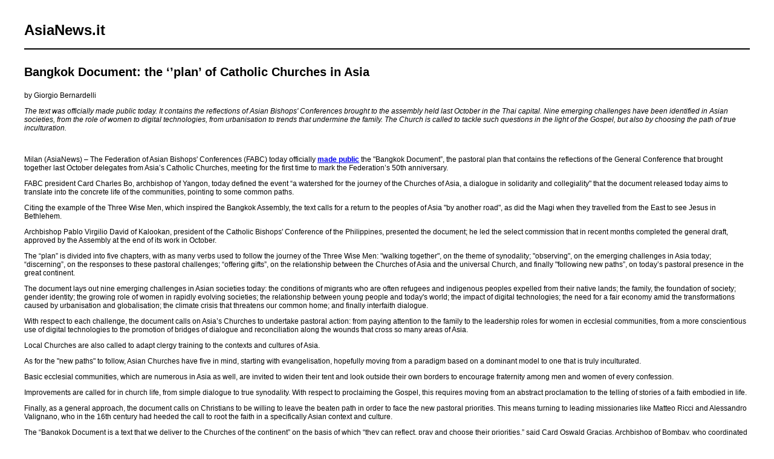

--- FILE ---
content_type: text/html; charset=UTF-8
request_url: https://www.asianews.it/index.php?l=en&idn=1&art=57972&mag=visualizzaperlastampa
body_size: 2873
content:

					
<!doctype html public "-//W3C//DTD HTML 4.01 Transitional//EN" "http://www.w3.org/TR/html4/loose.dtd"> 
<html>
	<head>
	  <title>Bangkok Document: the ‘’plan’ of Catholic Churches in Asia</title>
	  <meta name="keywords" content="">
	  <meta name="OriginalPublicationDate" content="2023-03-15 19:09:00"> 
	  <meta name="UKFS_URL" content=""> 
	  <meta name="IFS_URL" content=""> 
	  <meta name="ROBOTS" content="NOINDEX,NOFOLLOW,NOARCHIVE"> 
	  <meta http-equiv="Content-Type" content="text/html;charset=UTF-8"> 
	  <link type="text/css" rel="stylesheet" href="https://www.asianews.it/./personalizzazione/tpl/files/print.css">
	</head>
	<body bgcolor="#ffffff" text="#000000" topmargin="0" leftmargin="0" marginheight="0" marginwidth="0">
		<div id="logo"><h1>AsiaNews.it</h1><!--<img src="https://www.asianews.it/./personalizzazione/tpl/files/testata-en.jpg">--></div>
		<hr style="color:black;border:1px solid black;">
		
		<div class="titolo">Bangkok Document: the ‘’plan’ of Catholic Churches in Asia</div>
		by Giorgio Bernardelli<br>
		<i><p>The text was officially made public today. It contains the reflections of Asian Bishops&#39; Conferences brought to the assembly held last October in the Thai capital. Nine emerging challenges have been identified in Asian societies, from the role of women to digital technologies, from urbanisation to trends that undermine the family. The Church is called to tackle such questions in the light of the Gospel, but also by choosing the path of true inculturation.</p>
</i>
		<br>
		
		<p>Milan (AsiaNews) &ndash; The Federation of Asian Bishops&#39; Conferences (FABC) today officially <strong><a href="https://www.youtube.com/watch?v=SlvUo9P5VUc">made public</a></strong> the "Bangkok Document&rdquo;, the pastoral plan that contains the reflections of the General Conference that brought together last October delegates from Asia&rsquo;s Catholic Churches, meeting for the first time to mark the Federation&rsquo;s 50th anniversary.</p>

<p>FABC president Card Charles Bo, archbishop of Yangon, today defined the event &ldquo;a watershed for the journey of the Churches of Asia, a dialogue in solidarity and collegiality" that the document released today aims to translate into the concrete life of the communities, pointing to some common paths.</p>

<p>Citing the example of the Three Wise Men, which inspired the Bangkok Assembly, the text calls for a return to the peoples of Asia "by another road", as did the Magi when they travelled from the East to see Jesus in Bethlehem.</p>

<p>Archbishop Pablo Virgilio David of Kalookan, president of the Catholic Bishops&#39; Conference of the Philippines, presented the document; he led the select commission that in recent months completed the general draft, approved by the Assembly at the end of its work in October.</p>

<p>The &ldquo;plan&rdquo; is divided into five chapters, with as many verbs used to follow the journey of the Three Wise Men: "walking together", on the theme of synodality; "observing", on the emerging challenges in Asia today; &ldquo;discerning&rdquo;, on the responses to these pastoral challenges; &ldquo;offering gifts&rdquo;, on the relationship between the Churches of Asia and the universal Church, and finally "following new paths&rdquo;, on today&rsquo;s pastoral presence in the great continent.</p>

<p>The document lays out nine emerging challenges in Asian societies today: the conditions of migrants who are often refugees and indigenous peoples expelled from their native lands; the family, the foundation of society; gender identity; the growing role of women in rapidly evolving societies; the relationship between young people and today&#39;s world; the impact of digital technologies; the need for a fair economy amid the transformations caused by urbanisation and globalisation; the climate crisis that threatens our common home; and finally interfaith dialogue.</p>

<p>With respect to each challenge, the document calls on Asia&rsquo;s Churches to undertake pastoral action: from paying attention to the family to the leadership roles for women in ecclesial communities, from a more conscientious use of digital technologies to the promotion of bridges of dialogue and reconciliation along the wounds that cross so many areas of Asia.</p>

<p>Local Churches are also called to adapt clergy training to the contexts and cultures of Asia.</p>

<p>As for the "new paths" to follow, Asian Churches have five in mind, starting with evangelisation, hopefully moving from a paradigm based on a dominant model to one that is truly inculturated.</p>

<p>Basic ecclesial communities, which are numerous in Asia as well, are invited to widen their tent and look outside their own borders to encourage fraternity among men and women of every confession.</p>

<p>Improvements are called for in church life, from simple dialogue to true synodality. With respect to proclaiming the Gospel, this requires moving from an abstract proclamation to the telling of stories of a faith embodied in life.</p>

<p>Finally, as a general approach, the document calls on Christians to be willing to leave the beaten path in order to face the new pastoral priorities. This means turning to leading missionaries like Matteo Ricci and Alessandro Valignano, who in the 16th century had heeded the call to root the faith in a specifically Asian context and culture.</p>

<p>The &ldquo;Bangkok Document is a text that we deliver to the Churches of the continent&rdquo; on the basis of which &ldquo;they can reflect, pray and choose their priorities,&rdquo; said Card Oswald Gracias, Archbishop of Bombay, who coordinated the work of the Assembly since the preparatory stage.</p>

<p>&ldquo;I think that, as was the case with the Aparecida Document in Latin America, it will be the point of reference for our communities for the next five or ten years. Indicating the working orientation to be Church for a better Asia and a better world is the mission God has assigned us.&rdquo;</p>

		<div class='images'>
			
			
			
			
		</div>
		<div class="footer">
			15/03/2023 19:09:00 -  <br>
			
			
			<br><br>
			2003 &copy; All rights reserved - AsiaNews C.F. e P.Iva: 00889190153 - GLACOM&reg;
		</div>
	</body>
</html>
